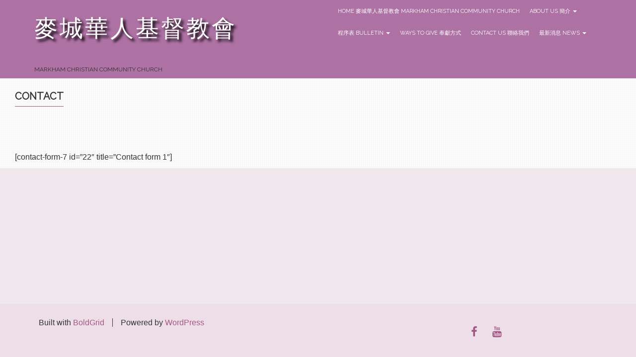

--- FILE ---
content_type: text/css
request_url: https://www.site.markhamchurch.com/wp-content/themes/boldgrid-evolv/css/buttons.css?ver=1697259907
body_size: 8947
content:
/*--------------------------------------------------------------
 # Buttons.scss - BoldGrid Button Library.
 --------------------------------------------------------------*/
/*! @license
 *
 * Buttons
 * Copyright 2012-2014 Alex Wolfe and Rob Levin
 *
 * Licensed under the Apache License, Version 2.0 (the "License");
 * you may not use this file except in compliance with the License.
 * You may obtain a copy of the License at
 *
 *        http://www.apache.org/licenses/LICENSE-2.0
 *
 * Unless required by applicable law or agreed to in writing, software
 * distributed under the License is distributed on an "AS IS" BASIS,
 * WITHOUT WARRANTIES OR CONDITIONS OF ANY KIND, either express or implied.
 * See the License for the specific language governing permissions and
 * limitations under the License.
 */
/*
 * Compass (optional)
 *
 * We recommend the use of autoprefixer instead of Compass
 * when using buttons. However, buttons does support Compass.
 * simply change $ubtn-use-compass to true and uncomment the
 * @import 'compass' code below to use Compass.
 */
/*
 * Required Files
 *
 * These files include the variables and options
 * and base css styles that are required to generate buttons.
 */
/*
 * $ubtn prefix (reserved)
 *
 * This prefix stands for Unicorn Button - ubtn
 * We provide a prefix to the Sass Variables to
 * prevent namespace collisions that could occur if
 * you import buttons as part of your Sass build process.
 * We kindly ask you not to use the prefix $ubtn in your project
 * in order to avoid possilbe name conflicts. Thanks!
 */
/*
 * Button Namespace (ex .button or .btn)
 *
 */
/*
 * Button Defaults
 *
 * Some default settings that are used throughout the button library.
 * Changes to these settings will be picked up by all of the other modules.
 * The colors used here are the default colors for the base button (gray).
 * The font size and height are used to set the base size for the buttons.
 * The size values will be used to calculate the larger and smaller button sizes.
 */
/*
 * Button Colors
 *
 * $ubtn-colors is used to generate the different button colors.
 * Edit or add colors to the list below and recompile.
 * Each block contains the (name, background, color)
 * The class is generated using the name: (ex .button-primary)
 */
/*
 * Button Shapes
 *
 * $ubtn-shapes is used to generate the different button shapes.
 * Edit or add shapes to the list below and recompile.
 * Each block contains the (name, border-radius).
 * The class is generated using the name: (ex .button-square).
 */
/*
 * Button Sizes
 *
 * $ubtn-sizes is used to generate the different button sizes.
 * Edit or add colors to the list below and recompile.
 * Each block contains the (name, size multiplier).
 * The class is generated using the name: (ex .button-giant).
 */
/*
 * Color Mixin
 *
 * Iterates through the list of colors and creates
 *
 */
/*
 * No Animation
 *
 * Sets animation property to none
 */
/*
 * Clearfix
 *
 * Clears floats inside the container
 */
/*
 * Base Button Style
 *
 * The default values for the .button class
 */
.btn {
  color: #fff;
  background-color: #7c186c;
  border-color: #7c186c;
  font-weight: inherit;
  font-size: 1em;
  font-family: inherit;
  text-decoration: none;
  text-align: center;
  line-height: 40px;
  height: 40px;
  padding: 0 40px;
  margin: 0;
  display: inline-block;
  appearance: none;
  cursor: pointer;
  border: none;
  box-sizing: border-box;
  transition-property: all;
  transition-duration: 0.3s;
  /*
   * Disabled State
   *
   * The disabled state uses the class .disabled, is-disabled,
   * and the form attribute disabled="disabled".
   * The use of !important is only added because this is a state
   * that must be applied to all buttons when in a disabled state.
   */ }
  .btn:visited {
    color: #fff; }
  .btn:hover, .btn:focus {
    background-color: #891a77;
    text-decoration: none;
    outline: none; }
  .btn:active, .btn.active, .btn.is-active {
    text-shadow: 0 1px 0 rgba(255, 255, 255, 0.3);
    text-decoration: none;
    background-color: #751f67;
    border-color: #490e3f;
    color: #511047;
    transition-duration: 0s;
    box-shadow: inset 0 1px 3px rgba(0, 0, 0, 0.2); }
  .btn.disabled, .btn.is-disabled, .btn:disabled {
    top: 0 !important;
    background: #eee !important;
    border: 1px solid #ddd !important;
    text-shadow: 0 1px 1px rgba(255, 255, 255, 1) !important;
    color: #ccc !important;
    cursor: default !important;
    appearance: none !important; }
    .btn.disabled else, .btn.is-disabled else, .btn:disabled else {
      box-shadow: none !important;
      opacity: 0.8 !important; }
/*
 * Base Button Tyography
 *
 */
.btn-uppercase {
  text-transform: uppercase; }

.btn-lowercase {
  text-transform: lowercase; }

.btn-capitalize {
  text-transform: capitalize; }

.btn-small-caps {
  font-variant: small-caps; }

.btn-icon-txt-large {
  font-size: 36px !important; }
/*
 * Base padding
 *
 */
.btn-width-small {
  padding: 0 10px !important; }
/*
 * Base Colors
 *
 * Create colors for buttons
 * (.button-primary, .button-secondary, etc.)
 */
.btn-color-1, .btn-color-1-flat {
  background-color: #7c186c;
  border-color: #7c186c;
  color: #fff; }
  .btn-color-1:visited, .btn-color-1-flat:visited {
    color: #fff; }
  .btn-color-1:hover, .btn-color-1-flat:hover, .btn-color-1:focus, .btn-color-1-flat:focus {
    background-color: #a72091;
    border-color: #a72091;
    color: #fff; }
  .btn-color-1:active, .btn-color-1-flat:active, .btn-color-1.active, .btn-color-1-flat.active, .btn-color-1.is-active, .btn-color-1-flat.is-active {
    background-color: #751f67;
    border-color: #751f67;
    color: #511047; }

.btn-color-2, .btn-color-2-flat {
  background-color: #a45785;
  border-color: #a45785;
  color: #fff; }
  .btn-color-2:visited, .btn-color-2-flat:visited {
    color: #fff; }
  .btn-color-2:hover, .btn-color-2-flat:hover, .btn-color-2:focus, .btn-color-2-flat:focus {
    background-color: #b7779d;
    border-color: #b7779d;
    color: #fff; }
  .btn-color-2:active, .btn-color-2-flat:active, .btn-color-2.active, .btn-color-2-flat.active, .btn-color-2.is-active, .btn-color-2-flat.is-active {
    background-color: #976483;
    border-color: #976483;
    color: #83456a; }

.btn-color-3, .btn-color-3-flat {
  background-color: #85586c;
  border-color: #85586c;
  color: #fff; }
  .btn-color-3:visited, .btn-color-3-flat:visited {
    color: #fff; }
  .btn-color-3:hover, .btn-color-3-flat:hover, .btn-color-3:focus, .btn-color-3-flat:focus {
    background-color: #a07085;
    border-color: #a07085;
    color: #fff; }
  .btn-color-3:active, .btn-color-3-flat:active, .btn-color-3.active, .btn-color-3-flat.active, .btn-color-3.is-active, .btn-color-3-flat.is-active {
    background-color: #7a636d;
    border-color: #7a636d;
    color: #664453; }

.btn-color-4, .btn-color-4-flat {
  background-color: #a46583;
  border-color: #a46583;
  color: #fff; }
  .btn-color-4:visited, .btn-color-4-flat:visited {
    color: #fff; }
  .btn-color-4:hover, .btn-color-4-flat:hover, .btn-color-4:focus, .btn-color-4-flat:focus {
    background-color: #b7859d;
    border-color: #b7859d;
    color: #fff; }
  .btn-color-4:active, .btn-color-4-flat:active, .btn-color-4.active, .btn-color-4-flat.active, .btn-color-4.is-active, .btn-color-4-flat.is-active {
    background-color: #987184;
    border-color: #987184;
    color: #874f6a; }

.btn-neutral-color, .btn-neutral-color-flat {
  background-color: #eddee7;
  border-color: #eddee7;
  color: #333; }
  .btn-neutral-color:visited, .btn-neutral-color-flat:visited {
    color: #333; }
  .btn-neutral-color:hover, .btn-neutral-color-flat:hover, .btn-neutral-color:focus, .btn-neutral-color-flat:focus {
    background-color: #fff;
    border-color: #fff;
    color: #333; }
  .btn-neutral-color:active, .btn-neutral-color-flat:active, .btn-neutral-color.active, .btn-neutral-color-flat.active, .btn-neutral-color.is-active, .btn-neutral-color-flat.is-active {
    background-color: #eae1e6;
    border-color: #eae1e6;
    color: #dbbdcf; }
/*
 * Base Layout Styles
 *
 * Very Miminal Layout Styles
 */
.btn-block, .btn-stacked {
  display: block; }
/*
 * Button Types (optional)
 *
 * All of the files below represent the various button
 * types (including shapes & sizes). None of these files
 * are required. Simple remove the uneeded type below and
 * the button type will be excluded from the final build
 */
/*
 * Button Shapes
 *
 * This file creates the various button shapes
 * (ex. Circle, Rounded, Pill)
 */
.btn-square {
  border-radius: 0; }

.btn-box {
  border-radius: 10px; }

.btn-rounded {
  border-radius: 4px; }

.btn-pill {
  border-radius: 200px; }

.btn-circle {
  border-radius: 100%; }
/*
 * Size Adjustment for equal height & widht buttons
 *
 * Remove padding and set a fixed width.
 */
.btn-circle, .btn-box, .btn-square {
  padding: 0 !important;
  width: 40px; }
  .btn-circle.btn-giant, .btn-box.btn-giant, .btn-square.btn-giant {
    width: 70px; }
  .btn-circle.btn-jumbo, .btn-box.btn-jumbo, .btn-square.btn-jumbo {
    width: 60px; }
  .btn-circle.btn-large, .btn-box.btn-large, .btn-square.btn-large {
    width: 50px; }
  .btn-circle.btn-normal, .btn-box.btn-normal, .btn-square.btn-normal {
    width: 40px; }
  .btn-circle.btn-small, .btn-box.btn-small, .btn-square.btn-small {
    width: 30px; }
  .btn-circle.btn-tiny, .btn-box.btn-tiny, .btn-square.btn-tiny {
    width: 24px; }
/*
 * Border Buttons
 *
 * These buttons have no fill they only have a
 * border to define their hit target.
 */
.btn-border, .btn-border-thin, .btn-border-thick {
  background: none;
  border-width: 2px;
  border-style: solid;
  line-height: 36px; }

.btn-border:hover, .btn-border-thin:hover, .btn-border-thick:hover {
  background-color: rgba(167, 32, 145, 0.9); }

.btn-border:active, .btn-border-thin:active, .btn-border-thick:active, .btn-border.active, .btn-border-thin.active, .btn-border-thick.active, .btn-border.is-active, .btn-border-thin.is-active, .btn-border-thick.is-active {
  box-shadow: none;
  text-shadow: none;
  transition-property: all;
  transition-duration: 0.3s; }
/*
 * Border Optional Sizes
 *
 * A slight variation in border thickness
 */
.btn-border-thin {
  border-width: 1px; }

.btn-border-thick {
  border-width: 3px; }
/*
 * Border Button Colors
 *
 * Create colors for buttons
 * (.button-primary, .button-secondary, etc.)
 */
.btn-border, .btn-border-thin, .btn-border-thick {
  /*
   * Border Button Size Adjustment
   *
   * The line-height must be adjusted to compinsate for
   * the width of the border.
   */ }
  .btn-border.btn-color-1, .btn-border-thin.btn-color-1, .btn-border-thick.btn-color-1 {
    color: #7c186c; }
    .btn-border.btn-color-1:hover, .btn-border-thin.btn-color-1:hover, .btn-border-thick.btn-color-1:hover, .btn-border.btn-color-1:focus, .btn-border-thin.btn-color-1:focus, .btn-border-thick.btn-color-1:focus {
      background-color: rgba(167, 32, 145, 0.9);
      color: rgba(255, 255, 255, 0.9); }
    .btn-border.btn-color-1:active, .btn-border-thin.btn-color-1:active, .btn-border-thick.btn-color-1:active, .btn-border.btn-color-1.active, .btn-border-thin.btn-color-1.active, .btn-border-thick.btn-color-1.active, .btn-border.btn-color-1.is-active, .btn-border-thin.btn-color-1.is-active, .btn-border-thick.btn-color-1.is-active {
      background-color: rgba(117, 31, 103, 0.7);
      color: rgba(255, 255, 255, 0.5);
      opacity: 0.3; }
  .btn-border.btn-color-2, .btn-border-thin.btn-color-2, .btn-border-thick.btn-color-2 {
    color: #a45785; }
    .btn-border.btn-color-2:hover, .btn-border-thin.btn-color-2:hover, .btn-border-thick.btn-color-2:hover, .btn-border.btn-color-2:focus, .btn-border-thin.btn-color-2:focus, .btn-border-thick.btn-color-2:focus {
      background-color: rgba(183, 119, 157, 0.9);
      color: rgba(255, 255, 255, 0.9); }
    .btn-border.btn-color-2:active, .btn-border-thin.btn-color-2:active, .btn-border-thick.btn-color-2:active, .btn-border.btn-color-2.active, .btn-border-thin.btn-color-2.active, .btn-border-thick.btn-color-2.active, .btn-border.btn-color-2.is-active, .btn-border-thin.btn-color-2.is-active, .btn-border-thick.btn-color-2.is-active {
      background-color: rgba(151, 100, 131, 0.7);
      color: rgba(255, 255, 255, 0.5);
      opacity: 0.3; }
  .btn-border.btn-color-3, .btn-border-thin.btn-color-3, .btn-border-thick.btn-color-3 {
    color: #85586c; }
    .btn-border.btn-color-3:hover, .btn-border-thin.btn-color-3:hover, .btn-border-thick.btn-color-3:hover, .btn-border.btn-color-3:focus, .btn-border-thin.btn-color-3:focus, .btn-border-thick.btn-color-3:focus {
      background-color: rgba(160, 112, 133, 0.9);
      color: rgba(255, 255, 255, 0.9); }
    .btn-border.btn-color-3:active, .btn-border-thin.btn-color-3:active, .btn-border-thick.btn-color-3:active, .btn-border.btn-color-3.active, .btn-border-thin.btn-color-3.active, .btn-border-thick.btn-color-3.active, .btn-border.btn-color-3.is-active, .btn-border-thin.btn-color-3.is-active, .btn-border-thick.btn-color-3.is-active {
      background-color: rgba(122, 99, 109, 0.7);
      color: rgba(255, 255, 255, 0.5);
      opacity: 0.3; }
  .btn-border.btn-color-4, .btn-border-thin.btn-color-4, .btn-border-thick.btn-color-4 {
    color: #a46583; }
    .btn-border.btn-color-4:hover, .btn-border-thin.btn-color-4:hover, .btn-border-thick.btn-color-4:hover, .btn-border.btn-color-4:focus, .btn-border-thin.btn-color-4:focus, .btn-border-thick.btn-color-4:focus {
      background-color: rgba(183, 133, 157, 0.9);
      color: rgba(255, 255, 255, 0.9); }
    .btn-border.btn-color-4:active, .btn-border-thin.btn-color-4:active, .btn-border-thick.btn-color-4:active, .btn-border.btn-color-4.active, .btn-border-thin.btn-color-4.active, .btn-border-thick.btn-color-4.active, .btn-border.btn-color-4.is-active, .btn-border-thin.btn-color-4.is-active, .btn-border-thick.btn-color-4.is-active {
      background-color: rgba(152, 113, 132, 0.7);
      color: rgba(255, 255, 255, 0.5);
      opacity: 0.3; }
  .btn-border.btn-neutral-color, .btn-border-thin.btn-neutral-color, .btn-border-thick.btn-neutral-color {
    color: #eddee7; }
    .btn-border.btn-neutral-color:hover, .btn-border-thin.btn-neutral-color:hover, .btn-border-thick.btn-neutral-color:hover, .btn-border.btn-neutral-color:focus, .btn-border-thin.btn-neutral-color:focus, .btn-border-thick.btn-neutral-color:focus {
      background-color: rgba(255, 255, 255, 0.9);
      color: rgba(51, 51, 51, 0.9); }
    .btn-border.btn-neutral-color:active, .btn-border-thin.btn-neutral-color:active, .btn-border-thick.btn-neutral-color:active, .btn-border.btn-neutral-color.active, .btn-border-thin.btn-neutral-color.active, .btn-border-thick.btn-neutral-color.active, .btn-border.btn-neutral-color.is-active, .btn-border-thin.btn-neutral-color.is-active, .btn-border-thick.btn-neutral-color.is-active {
      background-color: rgba(234, 225, 230, 0.7);
      color: rgba(51, 51, 51, 0.5);
      opacity: 0.3; }
  .btn-border.btn-giant, .btn-border-thin.btn-giant, .btn-border-thick.btn-giant {
    line-height: 66px; }
  .btn-border.btn-jumbo, .btn-border-thin.btn-jumbo, .btn-border-thick.btn-jumbo {
    line-height: 56px; }
  .btn-border.btn-large, .btn-border-thin.btn-large, .btn-border-thick.btn-large {
    line-height: 46px; }
  .btn-border.btn-normal, .btn-border-thin.btn-normal, .btn-border-thick.btn-normal {
    line-height: 36px; }
  .btn-border.btn-small, .btn-border-thin.btn-small, .btn-border-thick.btn-small {
    line-height: 26px; }
  .btn-border.btn-tiny, .btn-border-thin.btn-tiny, .btn-border-thick.btn-tiny {
    line-height: 20px; }
/*
 * Border Buttons
 *
 * These buttons have no fill they only have a
 * border to define their hit target.
 */
.btn-borderless {
  background: none;
  border: none;
  padding: 0 8px !important;
  color: #7c186c;
  font-size: 1.3em;
  font-weight: 200;
  /*
   * Borderless Button Colors
   *
   * Create colors for buttons
   * (.button-primary, .button-secondary, etc.)
   */
  /*
   * Borderles Size Adjustment
   *
   * The font-size must be large to compinsate for
   * the lack of a hit target.
   */ }

.btn-borderless:hover, .btn-borderless:focus {
  background: none; }

.btn-borderless:active, .btn-borderless.active, .btn-borderless.is-active {
  box-shadow: none;
  text-shadow: none;
  transition-property: all;
  transition-duration: 0.3s;
  opacity: 0.3; }
  .btn-borderless.btn-color-1 {
    color: #7c186c; }
  .btn-borderless.btn-color-2 {
    color: #a45785; }
  .btn-borderless.btn-color-3 {
    color: #85586c; }
  .btn-borderless.btn-color-4 {
    color: #a46583; }
  .btn-borderless.btn-neutral-color {
    color: #eddee7; }
  .btn-borderless.btn-giant {
    font-size: 2.275em;
    height: 18.275em;
    line-height: 18.275em; }
  .btn-borderless.btn-jumbo {
    font-size: 1.95em;
    height: 17.95em;
    line-height: 17.95em; }
  .btn-borderless.btn-large {
    font-size: 1.625em;
    height: 17.625em;
    line-height: 17.625em; }
  .btn-borderless.btn-normal {
    font-size: 1.3em;
    height: 17.3em;
    line-height: 17.3em; }
  .btn-borderless.btn-small {
    font-size: 0.975em;
    height: 16.975em;
    line-height: 16.975em; }
  .btn-borderless.btn-tiny {
    font-size: 0.78em;
    height: 16.78em;
    line-height: 16.78em; }
/*
 * Raised Buttons
 *
 * A classic looking button that offers
 * great depth and affordance.
 */
.btn-raised {
  border-color: #671459;
  border-style: solid;
  border-width: 1px;
  line-height: 38px;
  background: linear-gradient(#891a77, #671459);
  box-shadow: inset 0px 1px 0px rgba(255, 255, 255, 0.3), 0 1px 2px rgba(0, 0, 0, 0.15); }

.btn-raised:hover, .btn-raised:focus {
  background: linear-gradient(#9e1f8a, #5e1252); }

.btn-raised:active, .btn-raised.active, .btn-raised.is-active {
  background: #751f67;
  box-shadow: inset 0px 1px 3px rgba(0, 0, 0, 0.2), 0px 1px 0px rgba(255, 255, 255, 1); }
/*
 * Raised Button Colors
 *
 * Create colors for raised buttons
 */
.btn-raised.btn-color-1 {
  border-color: #671459;
  background: linear-gradient(#911c7f, #671459); }
  .btn-raised.btn-color-1:hover, .btn-raised.btn-color-1:focus {
    background: linear-gradient(#9e1f8a, #5e1252); }
  .btn-raised.btn-color-1:active, .btn-raised.btn-color-1.active, .btn-raised.btn-color-1.is-active {
    border-color: #511047;
    background: #751f67; }
  .btn-raised.btn-color-2 {
    border-color: #934e77;
    background: linear-gradient(#ae6691, #934e77); }
  .btn-raised.btn-color-2:hover, .btn-raised.btn-color-2:focus {
    background: linear-gradient(#b37098, #8d4b72); }
  .btn-raised.btn-color-2:active, .btn-raised.btn-color-2.active, .btn-raised.btn-color-2.is-active {
    border-color: #83456a;
    background: #976483; }
  .btn-raised.btn-color-3 {
    border-color: #764e60;
    background: linear-gradient(#946278, #764e60); }
  .btn-raised.btn-color-3:hover, .btn-raised.btn-color-3:focus {
    background: linear-gradient(#9c6a80, #704a5b); }
  .btn-raised.btn-color-3:active, .btn-raised.btn-color-3.active, .btn-raised.btn-color-3.is-active {
    border-color: #664453;
    background: #7a636d; }
  .btn-raised.btn-color-4 {
    border-color: #975976;
    background: linear-gradient(#ad7590, #975976); }
  .btn-raised.btn-color-4:hover, .btn-raised.btn-color-4:focus {
    background: linear-gradient(#b37f98, #905571); }
  .btn-raised.btn-color-4:active, .btn-raised.btn-color-4.active, .btn-raised.btn-color-4.is-active {
    border-color: #874f6a;
    background: #987184; }
  .btn-raised.btn-neutral-color {
    border-color: #e4cedb;
    background: linear-gradient(#f6eff3, #e4cedb); }
  .btn-raised.btn-neutral-color:hover, .btn-raised.btn-neutral-color:focus {
    background: linear-gradient(#fbf8fa, #e0c7d6); }
  .btn-raised.btn-neutral-color:active, .btn-raised.btn-neutral-color.active, .btn-raised.btn-neutral-color.is-active {
    border-color: #dbbdcf;
    background: #eae1e6; }
/*
 * 3D Buttons
 *
 * These buttons have a heavy three dimensional
 * style that mimics the visual appearance of a
 * real life button.
 */
.btn-3d {
  position: relative;
  top: 0;
  box-shadow: 0 7px 0 #270722, 0 8px 3px rgba(0, 0, 0, 0.2); }

.btn-3d:hover, .btn-3d:focus {
  box-shadow: 0 7px 0 #270722, 0 8px 3px rgba(0, 0, 0, 0.2); }

.btn-3d:active, .btn-3d.active, .btn-3d.is-active {
  top: 5px;
  transition-property: all;
  transition-duration: 0.15s;
  box-shadow: 0 2px 0 #270722, 0 3px 3px rgba(0, 0, 0, 0.2); }
/*
 * 3D Button Colors
 *
 * Create colors for buttons
 * (.button-primary, .button-secondary, etc.)
 */
.btn-3d.btn-color-1 {
  box-shadow: 0 7px 0 #511047, 0 8px 3px rgba(0, 0, 0, 0.3); }
  .btn-3d.btn-color-1:hover, .btn-3d.btn-color-1:focus {
    box-shadow: 0 7px 0 #490e3f, 0 8px 3px rgba(0, 0, 0, 0.3); }
  .btn-3d.btn-color-1:active, .btn-3d.btn-color-1.active, .btn-3d.btn-color-1.is-active {
    box-shadow: 0 2px 0 #270722, 0 3px 3px rgba(0, 0, 0, 0.2); }
  .btn-3d.btn-color-2 {
    box-shadow: 0 7px 0 #83456a, 0 8px 3px rgba(0, 0, 0, 0.3); }
  .btn-3d.btn-color-2:hover, .btn-3d.btn-color-2:focus {
    box-shadow: 0 7px 0 #7c4265, 0 8px 3px rgba(0, 0, 0, 0.3); }
  .btn-3d.btn-color-2:active, .btn-3d.btn-color-2.active, .btn-3d.btn-color-2.is-active {
    box-shadow: 0 2px 0 #61344f, 0 3px 3px rgba(0, 0, 0, 0.2); }
  .btn-3d.btn-color-3 {
    box-shadow: 0 7px 0 #664453, 0 8px 3px rgba(0, 0, 0, 0.3); }
  .btn-3d.btn-color-3:hover, .btn-3d.btn-color-3:focus {
    box-shadow: 0 7px 0 #60404e, 0 8px 3px rgba(0, 0, 0, 0.3); }
  .btn-3d.btn-color-3:active, .btn-3d.btn-color-3.active, .btn-3d.btn-color-3.is-active {
    box-shadow: 0 2px 0 #482f3a, 0 3px 3px rgba(0, 0, 0, 0.2); }
  .btn-3d.btn-color-4 {
    box-shadow: 0 7px 0 #874f6a, 0 8px 3px rgba(0, 0, 0, 0.3); }
  .btn-3d.btn-color-4:hover, .btn-3d.btn-color-4:focus {
    box-shadow: 0 7px 0 #804c65, 0 8px 3px rgba(0, 0, 0, 0.3); }
  .btn-3d.btn-color-4:active, .btn-3d.btn-color-4.active, .btn-3d.btn-color-4.is-active {
    box-shadow: 0 2px 0 #663d51, 0 3px 3px rgba(0, 0, 0, 0.2); }
  .btn-3d.btn-neutral-color {
    box-shadow: 0 7px 0 #dbbdcf, 0 8px 3px rgba(0, 0, 0, 0.3); }
  .btn-3d.btn-neutral-color:hover, .btn-3d.btn-neutral-color:focus {
    box-shadow: 0 7px 0 #d7b6ca, 0 8px 3px rgba(0, 0, 0, 0.3); }
  .btn-3d.btn-neutral-color:active, .btn-3d.btn-neutral-color.active, .btn-3d.btn-neutral-color.is-active {
    box-shadow: 0 2px 0 #c99cb7, 0 3px 3px rgba(0, 0, 0, 0.2); }
/*
 * Glowing Buttons
 *
 * A pulse like glow that appears
 * rythmically around the edges of
 * a button.
 */
/*
 * Glow animation mixin for Compass users
 *
 */
/*
 * Glowing Keyframes
 *
 */
@keyframes glowing {
  from {
    box-shadow: 0 0 0 rgba(44, 154, 219, 0.3); }

  50% {
    box-shadow: 0 0 20px rgba(44, 154, 219, 0.8); }

  to {
    box-shadow: 0 0 0 rgba(44, 154, 219, 0.3); } }

/*
 * Glowing Keyframes for various colors
 *
 */

@keyframes glowing-color-1 {
    from {
      box-shadow: 0 0 0 rgba(124, 24, 108, 0.3); }
    50% {
      box-shadow: 0 0 20px rgba(124, 24, 108, 0.8); }
    to {
      box-shadow: 0 0 0 rgba(124, 24, 108, 0.3); } }

/*
 * Glowing Keyframes for various colors
 *
 */

@keyframes glowing-color-2 {
    from {
      box-shadow: 0 0 0 rgba(164, 87, 133, 0.3); }
    50% {
      box-shadow: 0 0 20px rgba(164, 87, 133, 0.8); }
    to {
      box-shadow: 0 0 0 rgba(164, 87, 133, 0.3); } }

/*
 * Glowing Keyframes for various colors
 *
 */

@keyframes glowing-color-3 {
    from {
      box-shadow: 0 0 0 rgba(133, 88, 108, 0.3); }
    50% {
      box-shadow: 0 0 20px rgba(133, 88, 108, 0.8); }
    to {
      box-shadow: 0 0 0 rgba(133, 88, 108, 0.3); } }

/*
 * Glowing Keyframes for various colors
 *
 */

@keyframes glowing-color-4 {
    from {
      box-shadow: 0 0 0 rgba(164, 101, 131, 0.3); }
    50% {
      box-shadow: 0 0 20px rgba(164, 101, 131, 0.8); }
    to {
      box-shadow: 0 0 0 rgba(164, 101, 131, 0.3); } }

/*
 * Glowing Keyframes for various colors
 *
 */

@keyframes glowing-neutral-color {
    from {
      box-shadow: 0 0 0 rgba(237, 222, 231, 0.3); }
    50% {
      box-shadow: 0 0 20px rgba(237, 222, 231, 0.8); }
    to {
      box-shadow: 0 0 0 rgba(237, 222, 231, 0.3); } }
/*
 * Glowing Buttons Base Styes
 *
 * A pulse like glow that appears
 * rythmically around the edges of
 * a button.
 */
.btn-glow {
  animation-duration: 3s;
  animation-iteration-count: infinite;
  animation-name: glowing; }

.btn-glow:active, .btn-glow.active, .btn-glow.is-active {
  animation-name: none; }
/*
 * Glowing Button Colors
 *
 * Create colors for glowing buttons
 */
.btn-glow.btn-color-1 {
  animation-name: glowing-color-1; }
  .btn-glow.btn-color-2 {
    animation-name: glowing-color-2; }
  .btn-glow.btn-color-3 {
    animation-name: glowing-color-3; }
  .btn-glow.btn-color-4 {
    animation-name: glowing-color-4; }
  .btn-glow.btn-neutral-color {
    animation-name: glowing-neutral-color; }
/*
 * Dropdown menu buttons
 *
 * A dropdown menu appears
 * when a button is pressed
 */
/*
 * Dropdown Container
 *
 */
.btn-dropdown {
  position: relative;
  overflow: visible;
  display: inline-block; }
/*
 * Dropdown List Style
 *
 */
.btn-dropdown-list {
  display: none;
  position: absolute;
  padding: 0;
  margin: 0;
  top: 0;
  left: 0;
  z-index: 1000;
  min-width: 100%;
  list-style-type: none;
  background: rgba(167, 32, 145, 0.95);
  border-style: solid;
  border-width: 1px;
  border-color: #511047;
  font-family: inherit;
  box-shadow: 0 2px 7px rgba(0, 0, 0, 0.2);
  border-radius: 3px;
  box-sizing: border-box;
  /*
   * Dropdown Above
   *
   */ }

.btn-dropdown-list.is-below {
  /*
   * Dropdown Below
   *
   */
  top: 100%;
  border-top: none;
  border-radius: 0 0 3px 3px; }

.btn-dropdown-list.is-above {
  bottom: 100%;
  top: auto;
  border-bottom: none;
  border-radius: 3px 3px 0 0;
  box-shadow: 0 -2px 7px rgba(0, 0, 0, 0.2); }
/*
 * Dropdown Buttons
 *
 */
.btn-dropdown-list > li {
  padding: 0;
  margin: 0;
  display: block; }

.btn-dropdown-list > li > a {
  display: block;
  line-height: 40px;
  font-size: 0.8em;
  padding: 5px 10px;
  float: none;
  color: #fff;
  text-decoration: none; }
  .btn-dropdown-list > li > a:hover {
    color: #f7f7f7;
    background: #891a77;
    text-decoration: none; }

.btn-dropdown-divider {
  border-top: 1px solid #6f1661; }
/*
 * Dropdown Colors
 *
 * Create colors for buttons
 * (.button-primary, .button-secondary, etc.)
 */
.btn-dropdown.btn-dropdown-color-1 .btn-dropdown-list {
  background: rgba(124, 24, 108, 0.95);
  border-color: #511047; }
  .btn-dropdown.btn-dropdown-color-1 .btn-dropdown-list .btn-dropdown-divider {
    border-color: #5e1252; }
  .btn-dropdown.btn-dropdown-color-1 .btn-dropdown-list > li > a {
    color: #fff; }
    .btn-dropdown.btn-dropdown-color-1 .btn-dropdown-list > li > a:hover {
      color: #f2f2f2;
      background: #671459; }
  .btn-dropdown.btn-dropdown-color-2 .btn-dropdown-list {
    background: rgba(164, 87, 133, 0.95);
    border-color: #83456a; }
  .btn-dropdown.btn-dropdown-color-2 .btn-dropdown-list .btn-dropdown-divider {
    border-color: #8d4b72; }
  .btn-dropdown.btn-dropdown-color-2 .btn-dropdown-list > li > a {
    color: #fff; }
    .btn-dropdown.btn-dropdown-color-2 .btn-dropdown-list > li > a:hover {
      color: #f2f2f2;
      background: #934e77; }
  .btn-dropdown.btn-dropdown-color-3 .btn-dropdown-list {
    background: rgba(133, 88, 108, 0.95);
    border-color: #664453; }
  .btn-dropdown.btn-dropdown-color-3 .btn-dropdown-list .btn-dropdown-divider {
    border-color: #704a5b; }
  .btn-dropdown.btn-dropdown-color-3 .btn-dropdown-list > li > a {
    color: #fff; }
    .btn-dropdown.btn-dropdown-color-3 .btn-dropdown-list > li > a:hover {
      color: #f2f2f2;
      background: #764e60; }
  .btn-dropdown.btn-dropdown-color-4 .btn-dropdown-list {
    background: rgba(164, 101, 131, 0.95);
    border-color: #874f6a; }
  .btn-dropdown.btn-dropdown-color-4 .btn-dropdown-list .btn-dropdown-divider {
    border-color: #905571; }
  .btn-dropdown.btn-dropdown-color-4 .btn-dropdown-list > li > a {
    color: #fff; }
    .btn-dropdown.btn-dropdown-color-4 .btn-dropdown-list > li > a:hover {
      color: #f2f2f2;
      background: #975976; }
  .btn-dropdown.btn-dropdown-neutral-color .btn-dropdown-list {
    background: rgba(237, 222, 231, 0.95);
    border-color: #dbbdcf; }
  .btn-dropdown.btn-dropdown-neutral-color .btn-dropdown-list .btn-dropdown-divider {
    border-color: #e0c7d6; }
  .btn-dropdown.btn-dropdown-neutral-color .btn-dropdown-list > li > a {
    color: #333; }
    .btn-dropdown.btn-dropdown-neutral-color .btn-dropdown-list > li > a:hover {
      color: #262626;
      background: #e4cedb; }
/*
 * Buton Groups
 *
 * A group of related buttons
 * displayed edge to edge
 */
.btn-group {
  *zoom: 1;
  position: relative;
  display: inline-block; }

.btn-group:after, .btn-group:before {
  content: '.';
  clear: both;
  display: block;
  overflow: hidden;
  visibility: hidden;
  font-size: 0;
  line-height: 0;
  width: 0;
  height: 0; }

.btn-group .btn, .btn-group .btn-dropdown {
  float: left; }
  .btn-group .btn:not(:first-child):not(:last-child), .btn-group .btn-dropdown:not(:first-child):not(:last-child) {
    border-radius: 0;
    border-right: none; }
  .btn-group .btn:first-child, .btn-group .btn-dropdown:first-child {
    border-top-right-radius: 0;
    border-bottom-right-radius: 0;
    border-right: none; }
  .btn-group .btn:last-child, .btn-group .btn-dropdown:last-child {
    border-top-left-radius: 0;
    border-bottom-left-radius: 0; }
/*
 * Button Wrapper
 *
 * A wrap around effect to highlight
 * the shape of the button and offer
 * a subtle visual effect.
 */
.btn-wrap {
  border: 1px solid #e3e3e3;
  display: inline-block;
  padding: 9px;
  background: linear-gradient(#f2f2f2, #fff);
  border-radius: 200px;
  box-shadow: inset 0 1px 3px rgba(0, 0, 0, 0.04); }
/*
 * Long Shadow Buttons
 *
 * A visual effect adding a flat shadow to the text of a button
 */
/*
 * Long Shadow Function
 *
 * Loops $length times building a long shadow. Defaults downward right
 */
/*
 * LONG SHADOW MIXIN
 *
 */
/*
 * Shadow Right
 *
 */
.btn-longshadow, .btn-longshadow-right {
  overflow: hidden; }
  .btn-longshadow.btn-color-1, .btn-longshadow-right.btn-color-1 {
    text-shadow: 0px 0px #511047, 1px 1px #511047, 2px 2px #511047, 3px 3px #511047, 4px 4px #511047, 5px 5px #511047, 6px 6px #511047, 7px 7px #511047, 8px 8px #511047, 9px 9px #511047, 10px 10px #511047, 11px 11px #511047, 12px 12px #511047, 13px 13px #511047, 14px 14px #511047, 15px 15px #511047, 16px 16px #511047, 17px 17px #511047, 18px 18px #511047, 19px 19px #511047, 20px 20px #511047, 21px 21px #511047, 22px 22px #511047, 23px 23px #511047, 24px 24px #511047, 25px 25px #511047, 26px 26px #511047, 27px 27px #511047, 28px 28px #511047, 29px 29px #511047, 30px 30px #511047, 31px 31px #511047, 32px 32px #511047, 33px 33px #511047, 34px 34px #511047, 35px 35px #511047, 36px 36px #511047, 37px 37px #511047, 38px 38px #511047, 39px 39px #511047, 40px 40px #511047, 41px 41px #511047, 42px 42px #511047, 43px 43px #511047, 44px 44px #511047, 45px 45px #511047, 46px 46px #511047, 47px 47px #511047, 48px 48px #511047, 49px 49px #511047, 50px 50px #511047, 51px 51px #511047, 52px 52px #511047, 53px 53px #511047, 54px 54px #511047, 55px 55px #511047, 56px 56px #511047, 57px 57px #511047, 58px 58px #511047, 59px 59px #511047, 60px 60px #511047, 61px 61px #511047, 62px 62px #511047, 63px 63px #511047, 64px 64px #511047, 65px 65px #511047, 66px 66px #511047, 67px 67px #511047, 68px 68px #511047, 69px 69px #511047, 70px 70px #511047, 71px 71px #511047, 72px 72px #511047, 73px 73px #511047, 74px 74px #511047, 75px 75px #511047, 76px 76px #511047, 77px 77px #511047, 78px 78px #511047, 79px 79px #511047, 80px 80px #511047, 81px 81px #511047, 82px 82px #511047, 83px 83px #511047, 84px 84px #511047, 85px 85px #511047; }
  .btn-longshadow.btn-color-1:active, .btn-longshadow-right.btn-color-1:active, .btn-longshadow.btn-color-1.active, .btn-longshadow-right.btn-color-1.active, .btn-longshadow.btn-color-1.is-active, .btn-longshadow-right.btn-color-1.is-active {
    text-shadow: 0 1px 0 rgba(255, 255, 255, 0.4); }
  .btn-longshadow.btn-color-2, .btn-longshadow-right.btn-color-2 {
    text-shadow: 0px 0px #83456a, 1px 1px #83456a, 2px 2px #83456a, 3px 3px #83456a, 4px 4px #83456a, 5px 5px #83456a, 6px 6px #83456a, 7px 7px #83456a, 8px 8px #83456a, 9px 9px #83456a, 10px 10px #83456a, 11px 11px #83456a, 12px 12px #83456a, 13px 13px #83456a, 14px 14px #83456a, 15px 15px #83456a, 16px 16px #83456a, 17px 17px #83456a, 18px 18px #83456a, 19px 19px #83456a, 20px 20px #83456a, 21px 21px #83456a, 22px 22px #83456a, 23px 23px #83456a, 24px 24px #83456a, 25px 25px #83456a, 26px 26px #83456a, 27px 27px #83456a, 28px 28px #83456a, 29px 29px #83456a, 30px 30px #83456a, 31px 31px #83456a, 32px 32px #83456a, 33px 33px #83456a, 34px 34px #83456a, 35px 35px #83456a, 36px 36px #83456a, 37px 37px #83456a, 38px 38px #83456a, 39px 39px #83456a, 40px 40px #83456a, 41px 41px #83456a, 42px 42px #83456a, 43px 43px #83456a, 44px 44px #83456a, 45px 45px #83456a, 46px 46px #83456a, 47px 47px #83456a, 48px 48px #83456a, 49px 49px #83456a, 50px 50px #83456a, 51px 51px #83456a, 52px 52px #83456a, 53px 53px #83456a, 54px 54px #83456a, 55px 55px #83456a, 56px 56px #83456a, 57px 57px #83456a, 58px 58px #83456a, 59px 59px #83456a, 60px 60px #83456a, 61px 61px #83456a, 62px 62px #83456a, 63px 63px #83456a, 64px 64px #83456a, 65px 65px #83456a, 66px 66px #83456a, 67px 67px #83456a, 68px 68px #83456a, 69px 69px #83456a, 70px 70px #83456a, 71px 71px #83456a, 72px 72px #83456a, 73px 73px #83456a, 74px 74px #83456a, 75px 75px #83456a, 76px 76px #83456a, 77px 77px #83456a, 78px 78px #83456a, 79px 79px #83456a, 80px 80px #83456a, 81px 81px #83456a, 82px 82px #83456a, 83px 83px #83456a, 84px 84px #83456a, 85px 85px #83456a; }
  .btn-longshadow.btn-color-2:active, .btn-longshadow-right.btn-color-2:active, .btn-longshadow.btn-color-2.active, .btn-longshadow-right.btn-color-2.active, .btn-longshadow.btn-color-2.is-active, .btn-longshadow-right.btn-color-2.is-active {
    text-shadow: 0 1px 0 rgba(255, 255, 255, 0.4); }
  .btn-longshadow.btn-color-3, .btn-longshadow-right.btn-color-3 {
    text-shadow: 0px 0px #664453, 1px 1px #664453, 2px 2px #664453, 3px 3px #664453, 4px 4px #664453, 5px 5px #664453, 6px 6px #664453, 7px 7px #664453, 8px 8px #664453, 9px 9px #664453, 10px 10px #664453, 11px 11px #664453, 12px 12px #664453, 13px 13px #664453, 14px 14px #664453, 15px 15px #664453, 16px 16px #664453, 17px 17px #664453, 18px 18px #664453, 19px 19px #664453, 20px 20px #664453, 21px 21px #664453, 22px 22px #664453, 23px 23px #664453, 24px 24px #664453, 25px 25px #664453, 26px 26px #664453, 27px 27px #664453, 28px 28px #664453, 29px 29px #664453, 30px 30px #664453, 31px 31px #664453, 32px 32px #664453, 33px 33px #664453, 34px 34px #664453, 35px 35px #664453, 36px 36px #664453, 37px 37px #664453, 38px 38px #664453, 39px 39px #664453, 40px 40px #664453, 41px 41px #664453, 42px 42px #664453, 43px 43px #664453, 44px 44px #664453, 45px 45px #664453, 46px 46px #664453, 47px 47px #664453, 48px 48px #664453, 49px 49px #664453, 50px 50px #664453, 51px 51px #664453, 52px 52px #664453, 53px 53px #664453, 54px 54px #664453, 55px 55px #664453, 56px 56px #664453, 57px 57px #664453, 58px 58px #664453, 59px 59px #664453, 60px 60px #664453, 61px 61px #664453, 62px 62px #664453, 63px 63px #664453, 64px 64px #664453, 65px 65px #664453, 66px 66px #664453, 67px 67px #664453, 68px 68px #664453, 69px 69px #664453, 70px 70px #664453, 71px 71px #664453, 72px 72px #664453, 73px 73px #664453, 74px 74px #664453, 75px 75px #664453, 76px 76px #664453, 77px 77px #664453, 78px 78px #664453, 79px 79px #664453, 80px 80px #664453, 81px 81px #664453, 82px 82px #664453, 83px 83px #664453, 84px 84px #664453, 85px 85px #664453; }
  .btn-longshadow.btn-color-3:active, .btn-longshadow-right.btn-color-3:active, .btn-longshadow.btn-color-3.active, .btn-longshadow-right.btn-color-3.active, .btn-longshadow.btn-color-3.is-active, .btn-longshadow-right.btn-color-3.is-active {
    text-shadow: 0 1px 0 rgba(255, 255, 255, 0.4); }
  .btn-longshadow.btn-color-4, .btn-longshadow-right.btn-color-4 {
    text-shadow: 0px 0px #874f6a, 1px 1px #874f6a, 2px 2px #874f6a, 3px 3px #874f6a, 4px 4px #874f6a, 5px 5px #874f6a, 6px 6px #874f6a, 7px 7px #874f6a, 8px 8px #874f6a, 9px 9px #874f6a, 10px 10px #874f6a, 11px 11px #874f6a, 12px 12px #874f6a, 13px 13px #874f6a, 14px 14px #874f6a, 15px 15px #874f6a, 16px 16px #874f6a, 17px 17px #874f6a, 18px 18px #874f6a, 19px 19px #874f6a, 20px 20px #874f6a, 21px 21px #874f6a, 22px 22px #874f6a, 23px 23px #874f6a, 24px 24px #874f6a, 25px 25px #874f6a, 26px 26px #874f6a, 27px 27px #874f6a, 28px 28px #874f6a, 29px 29px #874f6a, 30px 30px #874f6a, 31px 31px #874f6a, 32px 32px #874f6a, 33px 33px #874f6a, 34px 34px #874f6a, 35px 35px #874f6a, 36px 36px #874f6a, 37px 37px #874f6a, 38px 38px #874f6a, 39px 39px #874f6a, 40px 40px #874f6a, 41px 41px #874f6a, 42px 42px #874f6a, 43px 43px #874f6a, 44px 44px #874f6a, 45px 45px #874f6a, 46px 46px #874f6a, 47px 47px #874f6a, 48px 48px #874f6a, 49px 49px #874f6a, 50px 50px #874f6a, 51px 51px #874f6a, 52px 52px #874f6a, 53px 53px #874f6a, 54px 54px #874f6a, 55px 55px #874f6a, 56px 56px #874f6a, 57px 57px #874f6a, 58px 58px #874f6a, 59px 59px #874f6a, 60px 60px #874f6a, 61px 61px #874f6a, 62px 62px #874f6a, 63px 63px #874f6a, 64px 64px #874f6a, 65px 65px #874f6a, 66px 66px #874f6a, 67px 67px #874f6a, 68px 68px #874f6a, 69px 69px #874f6a, 70px 70px #874f6a, 71px 71px #874f6a, 72px 72px #874f6a, 73px 73px #874f6a, 74px 74px #874f6a, 75px 75px #874f6a, 76px 76px #874f6a, 77px 77px #874f6a, 78px 78px #874f6a, 79px 79px #874f6a, 80px 80px #874f6a, 81px 81px #874f6a, 82px 82px #874f6a, 83px 83px #874f6a, 84px 84px #874f6a, 85px 85px #874f6a; }
  .btn-longshadow.btn-color-4:active, .btn-longshadow-right.btn-color-4:active, .btn-longshadow.btn-color-4.active, .btn-longshadow-right.btn-color-4.active, .btn-longshadow.btn-color-4.is-active, .btn-longshadow-right.btn-color-4.is-active {
    text-shadow: 0 1px 0 rgba(255, 255, 255, 0.4); }
  .btn-longshadow.btn-neutral-color, .btn-longshadow-right.btn-neutral-color {
    text-shadow: 0px 0px #dbbdcf, 1px 1px #dbbdcf, 2px 2px #dbbdcf, 3px 3px #dbbdcf, 4px 4px #dbbdcf, 5px 5px #dbbdcf, 6px 6px #dbbdcf, 7px 7px #dbbdcf, 8px 8px #dbbdcf, 9px 9px #dbbdcf, 10px 10px #dbbdcf, 11px 11px #dbbdcf, 12px 12px #dbbdcf, 13px 13px #dbbdcf, 14px 14px #dbbdcf, 15px 15px #dbbdcf, 16px 16px #dbbdcf, 17px 17px #dbbdcf, 18px 18px #dbbdcf, 19px 19px #dbbdcf, 20px 20px #dbbdcf, 21px 21px #dbbdcf, 22px 22px #dbbdcf, 23px 23px #dbbdcf, 24px 24px #dbbdcf, 25px 25px #dbbdcf, 26px 26px #dbbdcf, 27px 27px #dbbdcf, 28px 28px #dbbdcf, 29px 29px #dbbdcf, 30px 30px #dbbdcf, 31px 31px #dbbdcf, 32px 32px #dbbdcf, 33px 33px #dbbdcf, 34px 34px #dbbdcf, 35px 35px #dbbdcf, 36px 36px #dbbdcf, 37px 37px #dbbdcf, 38px 38px #dbbdcf, 39px 39px #dbbdcf, 40px 40px #dbbdcf, 41px 41px #dbbdcf, 42px 42px #dbbdcf, 43px 43px #dbbdcf, 44px 44px #dbbdcf, 45px 45px #dbbdcf, 46px 46px #dbbdcf, 47px 47px #dbbdcf, 48px 48px #dbbdcf, 49px 49px #dbbdcf, 50px 50px #dbbdcf, 51px 51px #dbbdcf, 52px 52px #dbbdcf, 53px 53px #dbbdcf, 54px 54px #dbbdcf, 55px 55px #dbbdcf, 56px 56px #dbbdcf, 57px 57px #dbbdcf, 58px 58px #dbbdcf, 59px 59px #dbbdcf, 60px 60px #dbbdcf, 61px 61px #dbbdcf, 62px 62px #dbbdcf, 63px 63px #dbbdcf, 64px 64px #dbbdcf, 65px 65px #dbbdcf, 66px 66px #dbbdcf, 67px 67px #dbbdcf, 68px 68px #dbbdcf, 69px 69px #dbbdcf, 70px 70px #dbbdcf, 71px 71px #dbbdcf, 72px 72px #dbbdcf, 73px 73px #dbbdcf, 74px 74px #dbbdcf, 75px 75px #dbbdcf, 76px 76px #dbbdcf, 77px 77px #dbbdcf, 78px 78px #dbbdcf, 79px 79px #dbbdcf, 80px 80px #dbbdcf, 81px 81px #dbbdcf, 82px 82px #dbbdcf, 83px 83px #dbbdcf, 84px 84px #dbbdcf, 85px 85px #dbbdcf; }
  .btn-longshadow.btn-neutral-color:active, .btn-longshadow-right.btn-neutral-color:active, .btn-longshadow.btn-neutral-color.active, .btn-longshadow-right.btn-neutral-color.active, .btn-longshadow.btn-neutral-color.is-active, .btn-longshadow-right.btn-neutral-color.is-active {
    text-shadow: 0 1px 0 rgba(255, 255, 255, 0.4); }
/*
 * Shadow Left
 *
 */
.btn-longshadow-left {
  overflow: hidden; }
  .btn-longshadow-left.btn-color-1 {
    text-shadow: 0px 0px #511047, -1px 1px #511047, -2px 2px #511047, -3px 3px #511047, -4px 4px #511047, -5px 5px #511047, -6px 6px #511047, -7px 7px #511047, -8px 8px #511047, -9px 9px #511047, -10px 10px #511047, -11px 11px #511047, -12px 12px #511047, -13px 13px #511047, -14px 14px #511047, -15px 15px #511047, -16px 16px #511047, -17px 17px #511047, -18px 18px #511047, -19px 19px #511047, -20px 20px #511047, -21px 21px #511047, -22px 22px #511047, -23px 23px #511047, -24px 24px #511047, -25px 25px #511047, -26px 26px #511047, -27px 27px #511047, -28px 28px #511047, -29px 29px #511047, -30px 30px #511047, -31px 31px #511047, -32px 32px #511047, -33px 33px #511047, -34px 34px #511047, -35px 35px #511047, -36px 36px #511047, -37px 37px #511047, -38px 38px #511047, -39px 39px #511047, -40px 40px #511047, -41px 41px #511047, -42px 42px #511047, -43px 43px #511047, -44px 44px #511047, -45px 45px #511047, -46px 46px #511047, -47px 47px #511047, -48px 48px #511047, -49px 49px #511047, -50px 50px #511047, -51px 51px #511047, -52px 52px #511047, -53px 53px #511047, -54px 54px #511047, -55px 55px #511047, -56px 56px #511047, -57px 57px #511047, -58px 58px #511047, -59px 59px #511047, -60px 60px #511047, -61px 61px #511047, -62px 62px #511047, -63px 63px #511047, -64px 64px #511047, -65px 65px #511047, -66px 66px #511047, -67px 67px #511047, -68px 68px #511047, -69px 69px #511047, -70px 70px #511047, -71px 71px #511047, -72px 72px #511047, -73px 73px #511047, -74px 74px #511047, -75px 75px #511047, -76px 76px #511047, -77px 77px #511047, -78px 78px #511047, -79px 79px #511047, -80px 80px #511047, -81px 81px #511047, -82px 82px #511047, -83px 83px #511047, -84px 84px #511047, -85px 85px #511047; }
  .btn-longshadow-left.btn-color-1:active, .btn-longshadow-left.btn-color-1.active, .btn-longshadow-left.btn-color-1.is-active {
    text-shadow: 0 1px 0 rgba(255, 255, 255, 0.4); }
  .btn-longshadow-left.btn-color-2 {
    text-shadow: 0px 0px #83456a, -1px 1px #83456a, -2px 2px #83456a, -3px 3px #83456a, -4px 4px #83456a, -5px 5px #83456a, -6px 6px #83456a, -7px 7px #83456a, -8px 8px #83456a, -9px 9px #83456a, -10px 10px #83456a, -11px 11px #83456a, -12px 12px #83456a, -13px 13px #83456a, -14px 14px #83456a, -15px 15px #83456a, -16px 16px #83456a, -17px 17px #83456a, -18px 18px #83456a, -19px 19px #83456a, -20px 20px #83456a, -21px 21px #83456a, -22px 22px #83456a, -23px 23px #83456a, -24px 24px #83456a, -25px 25px #83456a, -26px 26px #83456a, -27px 27px #83456a, -28px 28px #83456a, -29px 29px #83456a, -30px 30px #83456a, -31px 31px #83456a, -32px 32px #83456a, -33px 33px #83456a, -34px 34px #83456a, -35px 35px #83456a, -36px 36px #83456a, -37px 37px #83456a, -38px 38px #83456a, -39px 39px #83456a, -40px 40px #83456a, -41px 41px #83456a, -42px 42px #83456a, -43px 43px #83456a, -44px 44px #83456a, -45px 45px #83456a, -46px 46px #83456a, -47px 47px #83456a, -48px 48px #83456a, -49px 49px #83456a, -50px 50px #83456a, -51px 51px #83456a, -52px 52px #83456a, -53px 53px #83456a, -54px 54px #83456a, -55px 55px #83456a, -56px 56px #83456a, -57px 57px #83456a, -58px 58px #83456a, -59px 59px #83456a, -60px 60px #83456a, -61px 61px #83456a, -62px 62px #83456a, -63px 63px #83456a, -64px 64px #83456a, -65px 65px #83456a, -66px 66px #83456a, -67px 67px #83456a, -68px 68px #83456a, -69px 69px #83456a, -70px 70px #83456a, -71px 71px #83456a, -72px 72px #83456a, -73px 73px #83456a, -74px 74px #83456a, -75px 75px #83456a, -76px 76px #83456a, -77px 77px #83456a, -78px 78px #83456a, -79px 79px #83456a, -80px 80px #83456a, -81px 81px #83456a, -82px 82px #83456a, -83px 83px #83456a, -84px 84px #83456a, -85px 85px #83456a; }
  .btn-longshadow-left.btn-color-2:active, .btn-longshadow-left.btn-color-2.active, .btn-longshadow-left.btn-color-2.is-active {
    text-shadow: 0 1px 0 rgba(255, 255, 255, 0.4); }
  .btn-longshadow-left.btn-color-3 {
    text-shadow: 0px 0px #664453, -1px 1px #664453, -2px 2px #664453, -3px 3px #664453, -4px 4px #664453, -5px 5px #664453, -6px 6px #664453, -7px 7px #664453, -8px 8px #664453, -9px 9px #664453, -10px 10px #664453, -11px 11px #664453, -12px 12px #664453, -13px 13px #664453, -14px 14px #664453, -15px 15px #664453, -16px 16px #664453, -17px 17px #664453, -18px 18px #664453, -19px 19px #664453, -20px 20px #664453, -21px 21px #664453, -22px 22px #664453, -23px 23px #664453, -24px 24px #664453, -25px 25px #664453, -26px 26px #664453, -27px 27px #664453, -28px 28px #664453, -29px 29px #664453, -30px 30px #664453, -31px 31px #664453, -32px 32px #664453, -33px 33px #664453, -34px 34px #664453, -35px 35px #664453, -36px 36px #664453, -37px 37px #664453, -38px 38px #664453, -39px 39px #664453, -40px 40px #664453, -41px 41px #664453, -42px 42px #664453, -43px 43px #664453, -44px 44px #664453, -45px 45px #664453, -46px 46px #664453, -47px 47px #664453, -48px 48px #664453, -49px 49px #664453, -50px 50px #664453, -51px 51px #664453, -52px 52px #664453, -53px 53px #664453, -54px 54px #664453, -55px 55px #664453, -56px 56px #664453, -57px 57px #664453, -58px 58px #664453, -59px 59px #664453, -60px 60px #664453, -61px 61px #664453, -62px 62px #664453, -63px 63px #664453, -64px 64px #664453, -65px 65px #664453, -66px 66px #664453, -67px 67px #664453, -68px 68px #664453, -69px 69px #664453, -70px 70px #664453, -71px 71px #664453, -72px 72px #664453, -73px 73px #664453, -74px 74px #664453, -75px 75px #664453, -76px 76px #664453, -77px 77px #664453, -78px 78px #664453, -79px 79px #664453, -80px 80px #664453, -81px 81px #664453, -82px 82px #664453, -83px 83px #664453, -84px 84px #664453, -85px 85px #664453; }
  .btn-longshadow-left.btn-color-3:active, .btn-longshadow-left.btn-color-3.active, .btn-longshadow-left.btn-color-3.is-active {
    text-shadow: 0 1px 0 rgba(255, 255, 255, 0.4); }
  .btn-longshadow-left.btn-color-4 {
    text-shadow: 0px 0px #874f6a, -1px 1px #874f6a, -2px 2px #874f6a, -3px 3px #874f6a, -4px 4px #874f6a, -5px 5px #874f6a, -6px 6px #874f6a, -7px 7px #874f6a, -8px 8px #874f6a, -9px 9px #874f6a, -10px 10px #874f6a, -11px 11px #874f6a, -12px 12px #874f6a, -13px 13px #874f6a, -14px 14px #874f6a, -15px 15px #874f6a, -16px 16px #874f6a, -17px 17px #874f6a, -18px 18px #874f6a, -19px 19px #874f6a, -20px 20px #874f6a, -21px 21px #874f6a, -22px 22px #874f6a, -23px 23px #874f6a, -24px 24px #874f6a, -25px 25px #874f6a, -26px 26px #874f6a, -27px 27px #874f6a, -28px 28px #874f6a, -29px 29px #874f6a, -30px 30px #874f6a, -31px 31px #874f6a, -32px 32px #874f6a, -33px 33px #874f6a, -34px 34px #874f6a, -35px 35px #874f6a, -36px 36px #874f6a, -37px 37px #874f6a, -38px 38px #874f6a, -39px 39px #874f6a, -40px 40px #874f6a, -41px 41px #874f6a, -42px 42px #874f6a, -43px 43px #874f6a, -44px 44px #874f6a, -45px 45px #874f6a, -46px 46px #874f6a, -47px 47px #874f6a, -48px 48px #874f6a, -49px 49px #874f6a, -50px 50px #874f6a, -51px 51px #874f6a, -52px 52px #874f6a, -53px 53px #874f6a, -54px 54px #874f6a, -55px 55px #874f6a, -56px 56px #874f6a, -57px 57px #874f6a, -58px 58px #874f6a, -59px 59px #874f6a, -60px 60px #874f6a, -61px 61px #874f6a, -62px 62px #874f6a, -63px 63px #874f6a, -64px 64px #874f6a, -65px 65px #874f6a, -66px 66px #874f6a, -67px 67px #874f6a, -68px 68px #874f6a, -69px 69px #874f6a, -70px 70px #874f6a, -71px 71px #874f6a, -72px 72px #874f6a, -73px 73px #874f6a, -74px 74px #874f6a, -75px 75px #874f6a, -76px 76px #874f6a, -77px 77px #874f6a, -78px 78px #874f6a, -79px 79px #874f6a, -80px 80px #874f6a, -81px 81px #874f6a, -82px 82px #874f6a, -83px 83px #874f6a, -84px 84px #874f6a, -85px 85px #874f6a; }
  .btn-longshadow-left.btn-color-4:active, .btn-longshadow-left.btn-color-4.active, .btn-longshadow-left.btn-color-4.is-active {
    text-shadow: 0 1px 0 rgba(255, 255, 255, 0.4); }
  .btn-longshadow-left.btn-neutral-color {
    text-shadow: 0px 0px #dbbdcf, -1px 1px #dbbdcf, -2px 2px #dbbdcf, -3px 3px #dbbdcf, -4px 4px #dbbdcf, -5px 5px #dbbdcf, -6px 6px #dbbdcf, -7px 7px #dbbdcf, -8px 8px #dbbdcf, -9px 9px #dbbdcf, -10px 10px #dbbdcf, -11px 11px #dbbdcf, -12px 12px #dbbdcf, -13px 13px #dbbdcf, -14px 14px #dbbdcf, -15px 15px #dbbdcf, -16px 16px #dbbdcf, -17px 17px #dbbdcf, -18px 18px #dbbdcf, -19px 19px #dbbdcf, -20px 20px #dbbdcf, -21px 21px #dbbdcf, -22px 22px #dbbdcf, -23px 23px #dbbdcf, -24px 24px #dbbdcf, -25px 25px #dbbdcf, -26px 26px #dbbdcf, -27px 27px #dbbdcf, -28px 28px #dbbdcf, -29px 29px #dbbdcf, -30px 30px #dbbdcf, -31px 31px #dbbdcf, -32px 32px #dbbdcf, -33px 33px #dbbdcf, -34px 34px #dbbdcf, -35px 35px #dbbdcf, -36px 36px #dbbdcf, -37px 37px #dbbdcf, -38px 38px #dbbdcf, -39px 39px #dbbdcf, -40px 40px #dbbdcf, -41px 41px #dbbdcf, -42px 42px #dbbdcf, -43px 43px #dbbdcf, -44px 44px #dbbdcf, -45px 45px #dbbdcf, -46px 46px #dbbdcf, -47px 47px #dbbdcf, -48px 48px #dbbdcf, -49px 49px #dbbdcf, -50px 50px #dbbdcf, -51px 51px #dbbdcf, -52px 52px #dbbdcf, -53px 53px #dbbdcf, -54px 54px #dbbdcf, -55px 55px #dbbdcf, -56px 56px #dbbdcf, -57px 57px #dbbdcf, -58px 58px #dbbdcf, -59px 59px #dbbdcf, -60px 60px #dbbdcf, -61px 61px #dbbdcf, -62px 62px #dbbdcf, -63px 63px #dbbdcf, -64px 64px #dbbdcf, -65px 65px #dbbdcf, -66px 66px #dbbdcf, -67px 67px #dbbdcf, -68px 68px #dbbdcf, -69px 69px #dbbdcf, -70px 70px #dbbdcf, -71px 71px #dbbdcf, -72px 72px #dbbdcf, -73px 73px #dbbdcf, -74px 74px #dbbdcf, -75px 75px #dbbdcf, -76px 76px #dbbdcf, -77px 77px #dbbdcf, -78px 78px #dbbdcf, -79px 79px #dbbdcf, -80px 80px #dbbdcf, -81px 81px #dbbdcf, -82px 82px #dbbdcf, -83px 83px #dbbdcf, -84px 84px #dbbdcf, -85px 85px #dbbdcf; }
  .btn-longshadow-left.btn-neutral-color:active, .btn-longshadow-left.btn-neutral-color.active, .btn-longshadow-left.btn-neutral-color.is-active {
    text-shadow: 0 1px 0 rgba(255, 255, 255, 0.4); }
/*
 * Button Sizes
 *
 * This file creates the various button sizes
 * (ex. .button-large, .button-small, etc.)
 */
.btn-giant {
  font-size: 1.75em;
  height: 70px;
  line-height: 70px;
  padding: 0 70px; }

.btn-jumbo {
  font-size: 1.5em;
  height: 60px;
  line-height: 60px;
  padding: 0 60px; }

.btn-large {
  font-size: 1.25em;
  height: 50px;
  line-height: 50px;
  padding: 0 50px; }

.btn-normal {
  font-size: 1em;
  height: 40px;
  line-height: 40px;
  padding: 0 40px; }

.btn-small {
  font-size: 0.75em;
  height: 30px;
  line-height: 30px;
  padding: 0 30px; }

.btn-tiny {
  font-size: 0.6em;
  height: 24px;
  line-height: 24px;
  padding: 0 24px; }


--- FILE ---
content_type: text/css
request_url: https://www.site.markhamchurch.com/wp-content/themes/boldgrid-evolv/style.css
body_size: 2735
content:
/*
Theme Name: Evolv
Author: The BoldGrid Team
Theme URI: https://www.boldgrid.com/evolv
Author URI: https://www.boldgrid.com/the-team
Description: Designed specifically for use with the BoldGrid suite of plugins, all BoldGrid themes are highly customizable, responsive to a wide range of devices, and of course, beautiful. Every BoldGrid theme includes five pre-selected color palettes and an advanced tool for creating your own unique palette. In addition, all themes feature multiple menu locations and widget areas, which are easily customizable to suit your needs. So if you're looking for a theme that looks great, feels modern and professional, and offers plenty of features to make it your own, you've chosen well.
Version: 1.25.9
License: GNU General Public License v2 or later
License URI: http://www.gnu.org/licenses/gpl-2.0.html
Text Domain: boldgrid-evolv

Tags: custom-background, custom-colors, custom-menu, editor-style, responsive-layout, rtl-language-support, translation-ready, boldgrid-theme-29
*/

/*------------------------------------------------------------------------
>>> TABLE OF CONTENTS:
--------------------------------------------------------------------------
# Base Styles
	## Background
	## Positioning
	## Typography
	## Titles
	## Links
	## Buttons
	## Et Cetera
# Header
# Navigation
	## Main Menu
	## Other Menus
	## Social Menus
# Modules
	## Global
	## Alpha
	## Beta
	## Gamma
# Pages
# Posts
# Plugins
	## WooCommerce
# Footer
------------------------------------------------------------------------*/

/*------------------------------------------------------------------------
# Base Styles
------------------------------------------------------------------------*/

/*-----------------------------------------------
## Background
-----------------------------------------------*/
.page-bg {
	padding: 25px 0 60px;
}
.imhwpb-bg-1 {
	background: url("images/subtle-pattern-bg.png") repeat;
	padding: 75px 0 60px;
}
.imhwpb-bg-2 {
	padding: 75px 0 60px;
}

/*-----------------------------------------------
## Positioning
-----------------------------------------------*/
#content {
	background: none;
	padding-top: 25px;
}

/*-----------------------------------------------
## Typography
-----------------------------------------------*/
h1:not(.site-title),
h2,
h3,
h6.alt-font,
.slogan,
.entry-title,
.page-title,
.widget-title,
.comments-title,
.comment-reply-title,
.mod-alpha h4,
.mod-gamma-2 h4,
.entry-content ol li {
	font-weight: bold;
}
.entry-content ol li p {
	font-weight: normal;
}
h2,
h3 {
	margin: 15px 0 20px;
}
h6.alt-font {
	margin-bottom: 5px;
}
.entry-content ol {
	margin-left: 0;
}
.entry-content ol li {
	padding-bottom: 10px;
}
.entry-content ul,
.entry-content ol {
	padding-left: 16px;
}
#menu-social ul li a {
	-webkit-font-smoothing: antialiased;
}
.button-primary,
.button-secondary,
.button-primary:hover,
.button-primary:focus,
.open > .dropdown-toggle.btn-primary,
.button-secondary:hover,
.button-secondary:focus {
	text-decoration: none;
}
#today a {
	text-decoration: underline;
}
.entry-title {
	text-align: left;
}
.secondary-menu,
.tertiary-menu {
	text-align: right;
}

/* Extra small devices (phones, less than 768px) */
.xs-center,
.mod-img,
.mod-img-circle,
.p-button-primary,
.p-button-secondary,
#colophon .boldgrid-widget,
.call-to-action,
.call-to-action .p-button-primary,
#primary-navbar ul.navbar-nav,
.navbar-default .navbar-nav .open .dropdown-menu > li > a {
	text-align: center;
}

/* Medium devices (desktops, 992px and up) */
@media only screen and (min-width: 992px) {
	.xs-center,
	.mod-img,
	.mod-img-circle,
	.p-button-primary,
	.p-button-secondary,
	.navbar-default .navbar-nav .open .dropdown-menu > li > a,
	#colophon .boldgrid-widget {
		text-align: left;
	}
}

/*-----------------------------------------------
## Titles
-----------------------------------------------*/
.page-template-page_home .entry-title {
	display: none;
}
.heading {
	margin-bottom: 15px;
}
.heading h3 {
	margin-top: 10px;
}
h5 i.fa {
	padding-right: 10px;
}

/* Page Titles */
.entry-title {
	display: block;
	margin: 25px 0 75px;
	position: relative;
	z-index: 1;	
}
.entry-title a {
	padding-bottom: 8px;
}

.page-header {
	border-bottom: none;
}

/*-----------------------------------------------
## Links
-----------------------------------------------*/
a,
.link-primary {
	clear: both;
}
.current_page_item a,
.pager li > a {
	background: none;
}

/*-----------------------------------------------
## Buttons
-----------------------------------------------*/
.button-primary,
.button-secondary {
	border-radius: 24px;
	padding: 14px 24px;
	transition: all .5s;
}

/* Positioning */
.p-button-primary,
.p-button-secondary,
.gridblock .p-button-primary {
	margin: 35px 0 25px;
}
.gridblock .p-button-secondary {
	margin: 0 0 25px;
}

/* Block vs. Inline */
.button-primary,
.button-secondary {
	display: block;
	margin-top: 15px;
}

/* Small devices (tablets, 768px and up) */
@media only screen and (min-width: 768px) {
	.button-primary,
	.button-secondary {
		display: inline;
		margin-top: 0;
	}
	.gridblock .p-button-secondary {
		margin: 35px 0 25px;
	}
}

/*-----------------------------------------------
## Et Cetera
-----------------------------------------------*/
hr {
	border: 0;
	height: 2px;
	margin-bottom: 30px;
}
.calendar_wrap .table-striped > tbody > tr:nth-of-type(2n+1) {
	background: transparent;
}
input,
select,
#footer-widget-area ul li,
#header-widget-area ul li,
#secondary .table-striped > tbody > tr #today a,
#secondary .table-striped > tbody > tr:nth-child(2n+1) td {
	color: #333;
}

/*------------------------------------------------------------------------
# Header
------------------------------------------------------------------------*/
.site-header {
	left: 0;
	position: static;
	top: 25;
	width: 100%;
	z-index: 999;
}
.smaller,
.site-title a,
.site-header {
	transition: all .5s;
}
.call-to-action {
	margin: 0 auto;
	padding-top: 50px;
	width: 100%;
}

/* Small devices (tablets, 768px and up) */
@media only screen and (min-width: 768px) {
	.site-header {
		position: fixed;
	}	
	.call-to-action {
		padding-bottom: 50px;
		padding-top: 120px;
		width: 60%;
	}
}

/*------------------------------------------------------------------------
# Navigation
------------------------------------------------------------------------*/

/*-----------------------------------------------
## Main Menu
-----------------------------------------------*/
.navbar {
	margin-bottom: 0;
}
#primary-navbar {
	padding-right: 0;
}
.navbar-default {
	background: none;
	border: none;
}
.navbar-nav > li > a {
	padding: 12px 10px;
}
.navbar-default .navbar-nav > .open > a,
.navbar-default .navbar-nav > .open > a:hover,
.navbar-default .navbar-nav > .open > a:focus,
.nav .open > a,
.nav .open > a:focus,
.nav .open > a:hover {
	background: none;
}

/* Extra small devices (phones, less than 768px) */
#primary-navbar ul.navbar-nav {
	width: 100%;
}

/* Small devices (tablets, 768px and up) */
@media only screen and (min-width: 768px) {
	#primary-navbar {
		float: right;
	}
}

/*-----------------------------------------------
## Other Menus
-----------------------------------------------*/
.secondary-menu li a,
.tertiary-menu li a,
.footer-center-menu li a {
	padding: 0 8px;
}
.secondary-menu li:after,
.tertiary-menu li:after,
.footer-center-menu li:after {
	content: "";
}

/*-----------------------------------------------
## Social Menus
-----------------------------------------------*/
#menu-social ul {
	float: right;
	margin-top: 1.25em;
}
#menu-social ul li a {
	display: inline-block;
	padding: 0 8px;
}

/*------------------------------------------------------------------------
# Modules
------------------------------------------------------------------------*/

/*-----------------------------------------------
## Global
-----------------------------------------------*/
blockquote p,
.mod-blockquote p {
	padding-left: 15px;
}

/*-----------------------------------------------
## Alpha
-----------------------------------------------*/
.mod-alpha h2 {
	margin: 0;
	padding: 35px 0 20px;
}
.mod-alpha i {
	padding-right: .5em;
}

/*-----------------------------------------------
## Beta
-----------------------------------------------*/
.mod-beta-2 h2 {
	text-align: center;
}
.mod-beta-2 img {
	margin-top: 20px;
}
.mod-beta-1 p {
	border-radius: 10px;
	margin: 20px 0;
	min-height: 175px;
	padding: 40px 30px;
	position: relative;
	width: 100%;
}
.mod-beta-1 p:after {
	border-style: solid;
	border-width: 15px 15px 0;
	bottom: -13px;
	display: block;
	content: "";	
	left: 50%;
	position: absolute;
	width: 0;
	z-index: 1;
}
.mod-beta-1 p:before {
	border-style: solid;
	border-width: 15px 15px 0;
	bottom: -16px;
	display: block;
	content: "";	
	left: 50%;
	position: absolute;
	width: 0;
	z-index: 0;
}

/* Medium devices (desktops, 992px and up) */
@media only screen and (min-width: 992px) {
	.mod-beta-1 p:after {
		border-style: solid;
		border-width: 15px 0 15px 15px;
		bottom: auto;
		content: "";
		display: block;
		left: auto;
		position: absolute;
		right: -13px;
		top: 19px;		
		width: 0;
		z-index: 1;
	}
	.mod-beta-1 p:before {
		border-style: solid;
		border-width: 17px 0 17px 17px;
		bottom: auto;
		content: "";
		display: block;
		left: auto;
		position: absolute;
		right: -17px;
		top: 17px;		
		width: 0;
		z-index: 0;
	}
}

/*-----------------------------------------------
## Gamma
-----------------------------------------------*/
.mod-gamma-1 {
	margin: 20px auto 0;
	width: 100%;
}
.mod-gamma-2 {
	margin: 0 auto;
	padding: 10px 15px;
	width: 200px; /* image is sized to 200px (W) */
	z-index: 9999;
}
.mod-gamma-2 p,
.mod-gamma-2 h2 {
	margin: 0;
}

/* Medium devices (desktops, 992px and up) */
@media only screen and (min-width: 992px) {
	.mod-gamma-2 {
		width: 100%;
	}
}

/*------------------------------------------------------------------------
# Pages
------------------------------------------------------------------------*/
/* Search Page */
.search .jumbotron {
	background: none;
	text-align: center;
}
.search .site-content {
	padding: 0;
}

/*------------------------------------------------------------------------
# Posts
------------------------------------------------------------------------*/
.post {
	margin: 0 auto 50px;
}
.nav-links {
	margin: 25px 0;
}

/* Comments */
.comment-list li {
	list-style: none;
}
.panel,
.panel-default {
	border: none;
}
.panel-footer {
	padding: 30px;
}

/*------------------------------------------------------------------------
# Plugins
------------------------------------------------------------------------*/

/*-----------------------------------------------
## WooCommerce
-----------------------------------------------*/
.woocommerce div.product .woocommerce-tabs .panel {
	background: none;
}
.woocommerce-account p.order-again .btn.button-primary {
	padding: 15px 30px;
}

/*------------------------------------------------------------------------
# Footer
------------------------------------------------------------------------*/
.site-footer {
	padding: 1.5em 0;
}
#colophon #menu-social {
	margin-top: -20px;
}

/* Disabled Footer */
body.disabled-footer {
	margin-bottom: 0;
}
.disabled-footer .content-area {
	margin-bottom: 0;
}
.disabled-footer .site-footer {
	height: auto;
	padding: 1em;
}

/* Small devices (tablets, 768px and up) */
@media only screen and (min-width: 768px) {
	.disabled-footer .content-area {
		margin-bottom: 0;
	}
}

/* Medium devices (desktops, 992px and up) */
@media only screen and (min-width: 992px) {
	#colophon #menu-social {
		display: table;
		margin: 0 auto;
	}
}


--- FILE ---
content_type: text/css
request_url: https://www.site.markhamchurch.com/wp-content/themes/boldgrid-evolv/css/color-palettes.css?ver=1697259907
body_size: 2051
content:
.color1-text-default{color:#fff}.color-1-text-contrast{color:#fff ! important}.color-1-text-contrast-hover:hover,.color-1-text-contrast-hover:focus{color:#fff ! important}.color2-text-default{color:#fff}.color-2-text-contrast{color:#fff ! important}.color-2-text-contrast-hover:hover,.color-2-text-contrast-hover:focus{color:#fff ! important}.color3-text-default{color:#fff}.color-3-text-contrast,.color-3-text-contrast-hover:hover{color:#fff ! important}.color4-text-default{color:#fff}.color-4-text-contrast,.color-4-text-contrast-hover:hover{color:#fff ! important}.color-neutral-text-default{color:#333}.color-neutral-text-contrast,.color-neutral-text-contrast-hover:hover{color:#333 ! important}.color1-color{color:#7c186c ! important}.color1-color-hover:focus,.color1-color-hover:hover{color:#7c186c ! important}.color2-color{color:#a45785 ! important}.color2-color-hover:focus,.color2-color-hover:hover{color:#a45785 ! important}.color3-color{color:#85586c ! important}.color3-color-hover:focus,.color3-color-hover:hover{color:#85586c ! important}.color4-color{color:#a46583 ! important}.color4-color-hover:focus,.color4-color-hover:hover{color:#a46583 ! important}.color-neutral-color{color:#eddee7 !important}.color1-background{background:#7c186c ! important}.color1-background-hover:focus,.color1-background-hover:hover{background:#7c186c ! important}.color2-background{background:#a45785 ! important}.color2-background-hover:focus,.color2-background-hover:hover{background:#a45785 ! important}.color3-background{background:#85586c ! important}.color3-background-hover:focus,.color3-background-hover:hover{background:#85586c ! important}.color4-background{background:#a46583 ! important}.color4-background-hover:focus,.color4-background-hover:hover{background:#a46583 ! important}.color-neutral-background{background:#eddee7 !important}.color1-background-color{background-color:#7c186c ! important}.color1-background-color-hover:focus,.color1-background-color-hover:hover{background-color:#7c186c ! important}.color2-background-color{background-color:#a45785 ! important}.color2-background-color-hover:focus,.color2-background-color-hover:hover{background-color:#a45785 ! important}.color3-background-color{background-color:#85586c ! important}.color3-background-color-hover:focus,.color3-background-color-hover:hover{background-color:#85586c ! important}.color4-background-color{background-color:#a46583 ! important}.color4-background-color-hover:focus,.color4-background-color-hover:hover{background-color:#a46583 ! important}.color-neutral-background-color{background-color:#eddee7 !important}.color1-border-color{border-color:#7c186c ! important}.color1-border-color-hover:focus,.color1-border-color-hover:hover{border-color:#7c186c ! important}.color2-border-color{border-color:#a45785 ! important}.color2-border-color-hover:focus,.color2-border-color-hover:hover{border-color:#a45785 ! important}.color3-border-color{border-color:#85586c ! important}.color3-border-color-hover:focus,.color3-border-color-hover:hover{border-color:#85586c ! important}.color4-border-color{border-color:#a46583 ! important}.color4-border-color-hover:focus,.color4-border-color-hover:hover{border-color:#a46583 ! important}.color-neutral-border-color{border-color:#eddee7 !important}.breadcrumb li a.filler{background:#a45785;color:#fff}.breadcrumb li a.filler:after{border-left-color:#a45785}.breadcrumb li a:not(.filler){color:#fff}.breadcrumb li a:not(.filler):after{border-left-color:#7c186c !important}.breadcrumb li a:not(.filler):hover,.breadcrumb li a:not(.filler):focus{background:#a45785;color:#fff}.breadcrumb li a:not(.filler):hover:after,.breadcrumb li a:not(.filler):focus:after{border-left-color:#a45785 !important;color:#fff}.woocommerce div.product .stock,.woocommerce div.product span.price,.woocommerce div.product p.price{color:#7c186c}.wc-image-links .gallery-caption,.wc-gallery-captions-show .gallery-caption,.wc-gallery-captions-onhover .gallery-caption,.wc-gallery-captions-showon .gallery-caption{background-color:#85586c;color:#fff}.wc-image-links .gallery-caption > *,.wc-gallery-captions-show .gallery-caption > *,.wc-gallery-captions-onhover .gallery-caption > *,.wc-gallery-captions-showon .gallery-caption > *{color:#fff}.btn-color-1,.btn-color-1-flat{background-color:#7c186c;border-color:#7c186c;color:#fff !important}.btn-color-1:visited,.btn-color-1-flat:visited{color:#fff}.btn-color-1:hover,.btn-color-1-flat:hover,.btn-color-1:focus,.btn-color-1-flat:focus{background-color:#a72091;border-color:#a72091;color:#fff !important}.btn-color-1:active,.btn-color-1-flat:active,.btn-color-1.active,.btn-color-1-flat.active,.btn-color-1.is-active,.btn-color-1-flat.is-active{background-color:#751f67;border-color:#751f67;color:#511047 !important}.btn-color-2,.btn-color-2-flat{background-color:#a45785;border-color:#a45785;color:#fff !important}.btn-color-2:visited,.btn-color-2-flat:visited{color:#fff}.btn-color-2:hover,.btn-color-2-flat:hover,.btn-color-2:focus,.btn-color-2-flat:focus{background-color:#b7779d;border-color:#b7779d;color:#fff !important}.btn-color-2:active,.btn-color-2-flat:active,.btn-color-2.active,.btn-color-2-flat.active,.btn-color-2.is-active,.btn-color-2-flat.is-active{background-color:#976483;border-color:#976483;color:#83456a !important}.btn-color-3,.btn-color-3-flat{background-color:#85586c;border-color:#85586c;color:#fff !important}.btn-color-3:visited,.btn-color-3-flat:visited{color:#fff}.btn-color-3:hover,.btn-color-3-flat:hover,.btn-color-3:focus,.btn-color-3-flat:focus{background-color:#a07085;border-color:#a07085;color:#fff !important}.btn-color-3:active,.btn-color-3-flat:active,.btn-color-3.active,.btn-color-3-flat.active,.btn-color-3.is-active,.btn-color-3-flat.is-active{background-color:#7a636d;border-color:#7a636d;color:#664453 !important}.btn-color-4,.btn-color-4-flat{background-color:#a46583;border-color:#a46583;color:#fff !important}.btn-color-4:visited,.btn-color-4-flat:visited{color:#fff}.btn-color-4:hover,.btn-color-4-flat:hover,.btn-color-4:focus,.btn-color-4-flat:focus{background-color:#b7859d;border-color:#b7859d;color:#fff !important}.btn-color-4:active,.btn-color-4-flat:active,.btn-color-4.active,.btn-color-4-flat.active,.btn-color-4.is-active,.btn-color-4-flat.is-active{background-color:#987184;border-color:#987184;color:#874f6a !important}.btn-neutral-color,.btn-neutral-color-flat{background-color:#eddee7;border-color:#eddee7;color:#333 !important}.btn-neutral-color:visited,.btn-neutral-color-flat:visited{color:#333}.btn-neutral-color:hover,.btn-neutral-color-flat:hover,.btn-neutral-color:focus,.btn-neutral-color-flat:focus{background-color:#fff;border-color:#fff;color:#333 !important}.btn-neutral-color:active,.btn-neutral-color-flat:active,.btn-neutral-color.active,.btn-neutral-color-flat.active,.btn-neutral-color.is-active,.btn-neutral-color-flat.is-active{background-color:#eae1e6;border-color:#eae1e6;color:#dbbdcf !important}.palette-primary{color:#333;}.palette-primary .site-header{background:rgba(124, 24, 108, 0.6);color:#fff}.palette-primary header.smaller{background:#7c186c}.palette-primary .site-title a,.palette-primary .navbar-default .navbar-nav > li > a{color:#fff}.palette-primary .secondary-menu .current-menu-item a,.palette-primary .tertiary-menu .current-menu-item a{color:#a45785}.palette-primary .site-header .well{background:rgba(164, 101, 131, 0.4);border-color:#fff}.palette-primary .dropdown .active,.palette-primary ul.dropdown-menu,.palette-primary .navbar-default .navbar-nav > li.dropdown:hover > a{background:#7c186c;color:#fff}.palette-primary .entry-title a{color:#333;text-decoration:none;border-bottom:1px solid #a45785}.palette-primary .entry-title a:hover,.palette-primary .entry-title a:focus{color:#333;text-decoration:none}.palette-primary .button-primary{background:none;border:1px solid #a45785;color:#a45785}.palette-primary .button-secondary{border:1px solid #a45785;background:#a45785;color:#fff}.palette-primary .button-secondary:hover,.palette-primary .button-secondary:focus{background:none;border:1px solid #a45785;color:#a45785}.palette-primary hr,.palette-primary .nav > li > a:focus i.fa,.palette-primary .nav > li > a:hover i.fa,.palette-primary .alert .btn.button-primary,.palette-primary .woocommerce-Message .btn.button-primary,.palette-primary .button-primary:hover,.palette-primary .button-primary:focus,.palette-primary #colophon .nav > li > a:hover,.palette-primary #colophon .nav > li > a:focus,.palette-primary .dropdown-menu > li > a:hover,.palette-primary .dropdown-menu > li > a:focus,.palette-primary .open > .dropdown-toggle.btn-primary,.palette-primary .nav > li > a:focus,.palette-primary .nav > li > a:hover,.palette-primary .pager li > a:hover,.palette-primary .pager li > a:focus,.palette-primary #header-widget-area .button-primary,.palette-primary .mark,.palette-primary mark{background:#a45785;color:#fff}.palette-primary .current_page_item a,.palette-primary .site-header .widget.well li > a:hover{color:#fff}.palette-primary a,.palette-primary i.fa,.palette-primary .site-footer a,.palette-primary #colophon li.menu-item > a,.palette-primary .site-header .widget.well a{color:#a45785}.palette-primary .navbar-default .navbar-nav > .current-menu-parent > a{color:#a45785}.palette-primary .navbar-default .navbar-nav > .active > a{color:#a45785;background:none}.palette-primary .navbar-default .navbar-nav > .active > a:hover,.palette-primary .navbar-default .navbar-nav > .active > a:focus{color:#a45785;background:none}.palette-primary .navbar-default .navbar-nav > li > a:hover,.palette-primary .navbar-default .navbar-nav > li > a:focus{color:#a45785;background:none}.palette-primary .navbar-default .navbar-nav .dropdown .dropdown-menu > .active > a{background:#a45785;color:#fff}.palette-primary .navbar-default .navbar-nav .dropdown .dropdown-menu > .active > a:hover,.palette-primary .navbar-default .navbar-nav .dropdown .dropdown-menu > .active > a:focus{background:#a45785;color:#fff}.palette-primary .navbar-default .navbar-nav .dropdown .dropdown-menu > li > a{color:#fff}.palette-primary .navbar-default .navbar-nav .dropdown .dropdown-menu > li > a:hover,.palette-primary .navbar-default .navbar-nav .dropdown .dropdown-menu > li > a:focus{background:#a45785;color:#fff}.palette-primary .navbar-default .navbar-toggle .icon-bar{background-color:#a45785}.palette-primary #header-widget-area .button-primary:hover,.palette-primary #header-widget-area .button-primary:focus{background:none;border:1px solid #a45785;color:#fff}.palette-primary .panel-default > .panel-heading,.palette-primary .navbar-default .navbar-toggle{border-color:#a45785}.palette-primary .mod-beta-1 p{border:2px solid #a45785}.palette-primary .mod-beta-1 p::before{border-color:#a45785 transparent}.palette-primary .mod-gamma-2{background:#a45785}.palette-primary .mod-gamma-2 h2{color:#fff}@media only screen and (min-width:992px){.palette-primary .mod-beta-1 p::before{border-color:transparent #a45785}}.palette-primary h1,.palette-primary h2,.palette-primary h3,.palette-primary h4,.palette-primary .widget-title,.palette-primary .entry-title,.palette-primary .page-title,.palette-primary #reply-title,.palette-primary .mod-beta-2 h5,.palette-primary .comments-title,.palette-primary .mod-alpha h5,.palette-primary .mod-alpha i.fa,.palette-primary #secondary table th,.palette-primary .comment-reply-title{color:#85586c}.palette-primary #reviews #comments ol.commentlist li .comment-text,.palette-primary .alert-message .btn.button-primary{border:1px solid #85586c}.palette-primary .navbar-default .navbar-toggle:hover,.palette-primary .navbar-default .navbar-toggle:focus{background:#85586c}.palette-primary .navbar-default .navbar-toggle:hover .icon-bar,.palette-primary .navbar-default .navbar-toggle:focus .icon-bar{background:#fff}.palette-primary .imhwpb-bg-2{background:#a46583;color:#fff}.palette-primary .site-header .widget.well,.palette-primary .calendar_wrap caption,.palette-primary .site-header .widget.well a:hover{color:#fff}.palette-primary .page-bg,.palette-primary #boldgrid-sticky-push,.palette-primary #boldgrid-sticky-filler{background:rgba(237, 222, 231, 0.6);color:#333}.palette-primary .imhwpb-bg-1,.palette-primary .site-footer,.palette-primary .mod-beta-1 p,.palette-primary #colophon .well,.palette-primary .panel,.palette-primary .panel-default > .panel-heading,.palette-primary .panel-footer{background:#eddee7;color:#333}.palette-primary a:hover,.palette-primary a:focus,.palette-primary .entry-meta,.palette-primary .mod-gamma-2,.palette-primary .imhwpb-bg-1 p,.palette-primary .mod-blockquote p,.palette-primary .site-footer p,.palette-primary .entry-title,.palette-primary .site-description,.palette-primary #menu-social li a:hover,.palette-primary #menu-social li a:hover i,.palette-primary .sidebar .current_page_item a,.palette-primary #colophon li.current_page_item a,.palette-primary #secondary .table > tbody > tr td,.palette-primary #reviews #comments ol.commentlist li .meta{color:#333}.palette-primary .mod-blockquote,.palette-primary blockquote{border-left:3px solid #333}.palette-primary #colophon .well{border-color:#333}.palette-primary .mod-beta-1 p:after{border-color:#eddee7 transparent}.palette-primary .pager li > a{border:1px solid #333}@media only screen and (min-width:992px){.palette-primary .mod-beta-1 p:after{border-color:transparent #eddee7}}.palette-primary .navbar-default .navbar-nav > li.dropdown:hover > a{border:1px solid #ccc;border:1px solid rgba(0, 0, 0, 0.15);-webkit-box-shadow:0 6px 12px rgba(0, 0, 0, 0.175);box-shadow:0 6px 12px rgba(0, 0, 0, 0.175)}.palette-primary .page-bg{background:rgba(0, 0, 0, 0.6)}.palette-primary .mod-gamma-2 h6,.palette-primary .mod-gamma-2 p{color:#fff}.palette-primary .slogan{color:#fff}.palette-primary.search .site-content,.palette-primary.single .site-content,.palette-primary.archive .site-content,.palette-primary.blog .site-content,.palette-primary.error404 .site-content{background:rgba(237, 222, 231, 0.6);color:#333}.palette-primary.error404 .list-group-item{border:1px #a45785 solid;background:rgba(237, 222, 231, 0.6)}.palette-primary.woocommerce .color1-color,.palette-primary.woocommerce-page .color1-color{color:#a45785 !important}.palette-primary.woocommerce-page .color-1-text-contrast-hover:hover,.palette-primary.woocommerce-page .color-1-text-contrast-hover:focus{color:#fff !important}.palette-primary.woocommerce div.product span.price{color:#a45785}.palette-primary.woocommerce div.product .stock{color:#333}.palette-primary.mce-content-body{background:#eddee7;color:#333}body.palette-primary.page-template-default .hentry{background:rgba(237, 222, 231, 0.6)}body.palette-primary.page-template-default.disabled-footer .site-footer{background:rgba(237, 222, 231, 0.6)}